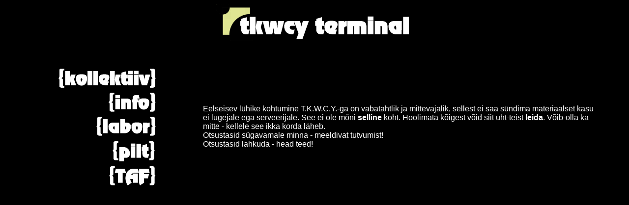

--- FILE ---
content_type: text/html
request_url: http://tkwcy.ee/menu.html
body_size: 2908
content:
<!DOCTYPE HTML PUBLIC "-//W3C//DTD HTML 4.0 Transitional//EN">
<HTML>

<HEAD>

<TITLE>
	T.K.W.C.Y.
</TITLE>  

<SCRIPT LANGUAGE="JavaScript" TYPE="text/javascript">
function IsNavigator4()
{
 if ((( navigator.appVersion.substring(0,1) == "4") || ( navigator.appVersion.substring(0,1) == "3")) && (navigator.appName == 
"Netscape"))
  return true;
 else
  return false;
}
</SCRIPT>

<SCRIPT LANGUAGE="JavaScript" TYPE="text/javascript">
if ( IsNavigator4())
{
        imagearray = new Array(10);
        for (i = 0; i < 11; i++) 
	{
		imagearray[i] = new Image();
	}
        imagearray[0].src="img/kollekt0.gif"
	imagearray[1].src="img/kollekt1.gif"
	imagearray[2].src="img/info0.gif"
        imagearray[3].src="img/info1.gif"
        imagearray[4].src="img/labor0.gif"
        imagearray[5].src="img/labor1.gif"
        imagearray[6].src="img/pilt0.gif"
        imagearray[7].src="img/pilt1.gif"
        imagearray[8].src="img/taf0.gif"
        imagearray[9].src="img/taf1.gif"
}	

        function vaheta (i, m) 
	{
	if (IsNavigator4())

		{
		document.images[m].src=imagearray[i].src
		}
	}        
 
       function tagasi (j, n) 
	{
	if (IsNavigator4())
		{
                document.images[n].src=imagearray[j].src
        	}
	}
</SCRIPT>

</HEAD>

<BODY TEXT="#FFFFFF" BGCOLOR="#000000">
<CENTER>
	<IMG SRC="img/title.gif" WIDTH="400" HEIGHT="75" ALT="t.k.w.c.y. terminal">
	<TABLE CELLSPACING=0 CELLPADDING=0 WIDTH="90%">
	<TR>
		<TD WIDTH="300" HEIGHT="350">
			<A HREF="kollektiiv/" ONMOUSEOVER="vaheta(1,1)" ONMOUSEOUT="tagasi(0,1)">
			<IMG ALT="{kollektiiv}" SRC="img/kollekt0.gif" WIDTH="250" HEIGHT="50" BORDER="0"></A>
			<BR>
			
			<A HREF="info/" ONMOUSEOVER="vaheta(3,2)" ONMOUSEOUT="tagasi(2,2)">
			<IMG ALT="{info}" SRC="img/info0.gif" WIDTH="250" HEIGHT="50" BORDER="0"></A>
			<BR>
			
			<A HREF="labor/" ONMOUSEOVER="vaheta(5,3)" ONMOUSEOUT="tagasi(4,3)">
			<IMG ALT="{labor}" SRC="img/labor0.gif" WIDTH="250" HEIGHT="50" BORDER="0"></A>
			<BR>
			
			<A HREF="pilt/" ONMOUSEOVER="vaheta(7,4)" ONMOUSEOUT="tagasi(6,4)">
			<IMG ALT="{pilt}" SRC="img/pilt0.gif" WIDTH="250" HEIGHT="50" BORDER="0"></A> 
			<BR>
			
			<A HREF="taf/" ONMOUSEOVER="vaheta(9,5)" ONMOUSEOUT="tagasi(8,5)">
			<IMG ALT="{TAF}" SRC="img/taf0.gif" WIDTH="250" HEIGHT="50" BORDER="0"></A>	
			<BR>
   		</TD>
		<TD WIDTH="700" HEIGHT="350">
			<FONT FACE="Arial, Helvetica" SIZE=3>
			Eelseisev l&uuml;hike kohtumine T.K.W.C.Y.-ga on
vabatahtlik ja mittevajalik, sellest ei saa s&uuml;ndima materiaalset 
kasu ei lugejale ega serveerijale. See ei ole m&otilde;ni <B>selline</B> koht.
Hoolimata k&otilde;igest v&otilde;id siit &uuml;ht-teist <B>leida</B>. 
V&otilde;ib-olla ka mitte - kellele see ikka korda l&auml;heb.<BR>
Otsustasid s&uuml;gavamale minna - meeldivat tutvumist! <BR>
Otsustasid lahkuda - head teed!

                        
			</FONT>
		</TD>
	</TR>
	</TABLE> 
</CENTER>
</BODY>
</HTML>


